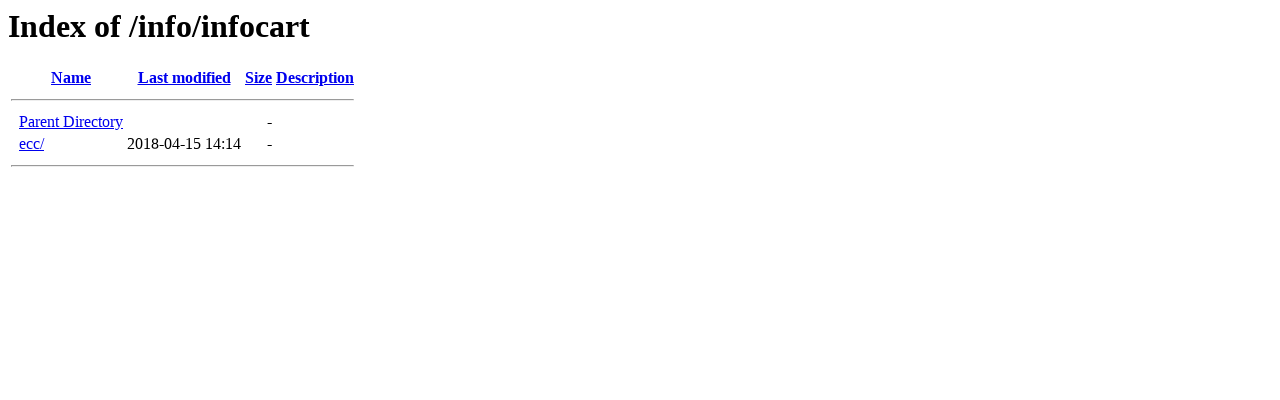

--- FILE ---
content_type: text/html;charset=ISO-8859-1
request_url: http://weblab.store-web.net/info/infocart/?C=M;O=A
body_size: 793
content:
<!DOCTYPE HTML PUBLIC "-//W3C//DTD HTML 3.2 Final//EN">
<html>
 <head>
  <title>Index of /info/infocart</title>
 </head>
 <body>
<h1>Index of /info/infocart</h1>
  <table>
   <tr><th valign="top">&nbsp;</th><th><a href="?C=N;O=A">Name</a></th><th><a href="?C=M;O=D">Last modified</a></th><th><a href="?C=S;O=A">Size</a></th><th><a href="?C=D;O=A">Description</a></th></tr>
   <tr><th colspan="5"><hr></th></tr>
<tr><td valign="top">&nbsp;</td><td><a href="/info/">Parent Directory</a>       </td><td>&nbsp;</td><td align="right">  - </td><td>&nbsp;</td></tr>
<tr><td valign="top">&nbsp;</td><td><a href="ecc/">ecc/</a>                   </td><td align="right">2018-04-15 14:14  </td><td align="right">  - </td><td>&nbsp;</td></tr>
   <tr><th colspan="5"><hr></th></tr>
</table>
</body></html>
